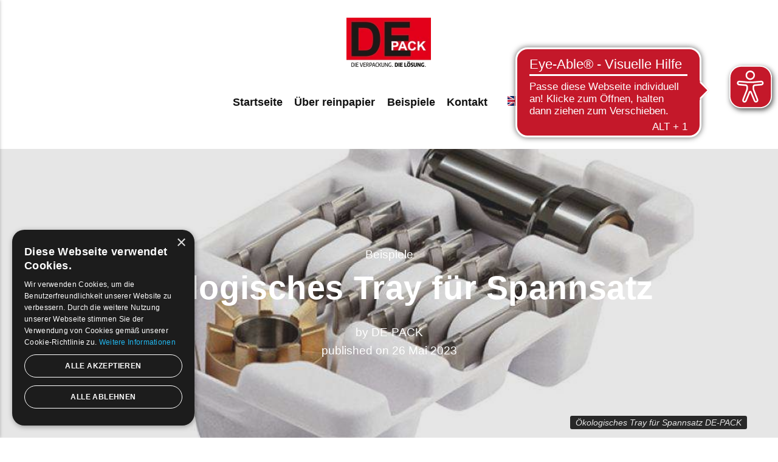

--- FILE ---
content_type: text/html
request_url: https://reinpapier.de/oekologisches-tray-fuer-spannsatz.html
body_size: 3264
content:
<!DOCTYPE html><html lang="de"><head><meta charset="utf-8"><meta http-equiv="X-UA-Compatible" content="IE=edge"><meta name="viewport" content="width=device-width,initial-scale=1"><title>Ökologisches Tray für Spannsatz - reinpapier / de</title><meta name="description" content="Die Abbildung zeigt wie einfach und umweltfreundlich Verpacken mit reinpapier sein kann."><meta name="generator" content="Publii Open-Source CMS for Static Site"><script type="text/javascript">(function(w,d,s,l,i){w[l]=w[l]||[];w[l].push({'gtm.start':
						new Date().getTime(),event:'gtm.js'});var f=d.getElementsByTagName(s)[0],
						j=d.createElement(s),dl=l!='dataLayer'?'&l='+l:'';j.async=true;j.src=
						'https://www.googletagmanager.com/gtm.js?id='+i+dl;f.parentNode.insertBefore(j,f);
					})(window,document,'script','dataLayer','GTM-T6LC97F');</script><link rel="canonical" href="https://reinpapier.de/oekologisches-tray-fuer-spannsatz.html"><link rel="alternate" type="application/atom+xml" href="https://reinpapier.de/feed.xml"><link rel="alternate" type="application/json" href="https://reinpapier.de/feed.json"><meta property="og:title" content="Ökologisches Tray für Spannsatz"><meta property="og:image" content="https://reinpapier.de/media/posts/99/reinpapier-tray-spannsatz-2.jpg"><meta property="og:image:width" content="917"><meta property="og:image:height" content="496"><meta property="og:site_name" content="reinpapier / de"><meta property="og:description" content="Die Abbildung zeigt wie einfach und umweltfreundlich Verpacken mit reinpapier sein kann."><meta property="og:url" content="https://reinpapier.de/oekologisches-tray-fuer-spannsatz.html"><meta property="og:type" content="article"><link rel="shortcut icon" href="https://reinpapier.de/media/website/favicon.ico" type="image/x-icon"><link rel="stylesheet" href="https://reinpapier.de/assets/css/style.css?v=5d98c4ad1a3bdace1093a0856f3d1848"><script type="application/ld+json">{"@context":"http://schema.org","@type":"Article","mainEntityOfPage":{"@type":"WebPage","@id":"https://reinpapier.de/oekologisches-tray-fuer-spannsatz.html"},"headline":"Ökologisches Tray für Spannsatz","datePublished":"2023-05-26T08:49+02:00","dateModified":"2023-05-26T08:49+02:00","image":{"@type":"ImageObject","url":"https://reinpapier.de/media/posts/99/reinpapier-tray-spannsatz-2.jpg","height":496,"width":917},"description":"Die Abbildung zeigt wie einfach und umweltfreundlich Verpacken mit reinpapier sein kann.","author":{"@type":"Person","name":"DE-PACK","url":"https://reinpapier.de/authors/de-pack/"},"publisher":{"@type":"Organization","name":"DE-PACK","logo":{"@type":"ImageObject","url":"https://reinpapier.de/media/website/lg-de-pack.webp","height":81,"width":140}}}</script></head><body><noscript><iframe src="https://www.googletagmanager.com/ns.html?id=GTM-T6LC97F" height="0" width="0" style="display:none;visibility:hidden"></iframe></noscript><div class="container"><header class="top" id="js-top"><div><a class="logo" href="https://reinpapier.de/"><img src="https://reinpapier.de/media/website/lg-de-pack.webp" alt="reinpapier / de" width="140" height="81"></a><nav class="navbar"><button class="navbar__toggle" aria-label="Menu" aria-haspopup="true" aria-expanded="false"><span class="navbar__toggle-box"><span class="navbar__toggle-inner">Menu</span></span></button><ul class="navbar__menu"><li><a href="https://reinpapier.de/startseite.html" target="_self">Startseite</a></li><li><a href="https://reinpapier.de/ueber-reinpapier.html" target="_self">Über reinpapier</a></li><li><a href="https://reinpapier.de/tags/beispiele/" target="_self">Beispiele</a></li><li><a href="https://de-pack.de/kontakt" target="_self">Kontakt</a></li><li class="flag flag__en"><a href="https://reinpapier.com" target="_blank">EN</a></li></ul></nav></div></header><main><article class="post wrapper"><div class="hero hero--full"><header><p><a href="https://reinpapier.de/tags/beispiele/">Beispiele</a></p><h1>Ökologisches Tray für Spannsatz</h1><address>by <a href="https://reinpapier.de/authors/de-pack/" rel="author">DE-PACK</a></address>published on <time datetime="2023-05-26T08:49">26 Mai 2023</time></header><figure class="hero__image post__featured-image"><img src="https://reinpapier.de/media/posts/99/reinpapier-tray-spannsatz-2.jpg" srcset="https://reinpapier.de/media/posts/99/responsive/reinpapier-tray-spannsatz-2-xs.jpg 300w, https://reinpapier.de/media/posts/99/responsive/reinpapier-tray-spannsatz-2-sm.jpg 480w, https://reinpapier.de/media/posts/99/responsive/reinpapier-tray-spannsatz-2-md.jpg 768w, https://reinpapier.de/media/posts/99/responsive/reinpapier-tray-spannsatz-2-lg.jpg 1024w, https://reinpapier.de/media/posts/99/responsive/reinpapier-tray-spannsatz-2-xl.jpg 1360w, https://reinpapier.de/media/posts/99/responsive/reinpapier-tray-spannsatz-2-2xl.jpg 1600w" sizes="100vw" loading="eager" height="496" width="917" alt="Ökologisches Tray für Spannsatz"><figcaption>Ökologisches Tray für Spannsatz DE-PACK</figcaption></figure></div><div class="post__entry"><p>Die Abbildung zeigt wie einfach und umweltfreundlich Verpacken mit reinpapier sein kann. Dieser Spannsatz wird ohne Polybeutel in einem kompakten Tray verpackt – Fein säuberlich sortiert. Durch die weiche, samtartige Oberfläche unseres reinpapier-Materials entstehen keinerlei Kratzer auf den Metallflächen des Bausatzes. Durch entsprechenden Klemmwirkung der Tray-Wände, sind die Teile in der zugehörigen Klappdeckelschachtel fest fixiert und können nicht herausfallen.</p><figure class="post__image post__image--center"><img loading="lazy" src="https://reinpapier.de/media/posts/99/reinpapier-tray-spannsatz.jpg" height="496" width="917" alt="" sizes="(max-width: 1024px) 100vw, 1024px" srcset="https://reinpapier.de/media/posts/99/responsive/reinpapier-tray-spannsatz-xs.jpg 300w, https://reinpapier.de/media/posts/99/responsive/reinpapier-tray-spannsatz-sm.jpg 480w, https://reinpapier.de/media/posts/99/responsive/reinpapier-tray-spannsatz-md.jpg 768w, https://reinpapier.de/media/posts/99/responsive/reinpapier-tray-spannsatz-lg.jpg 1024w"></figure></div><aside><p class="post__last-updated">This article was updated on 26 Mai 2023</p><div class="post__share"><a href="https://www.facebook.com/sharer/sharer.php?u=https%3A%2F%2Freinpapier.de%2Foekologisches-tray-fuer-spannsatz.html" class="js-share facebook" title="Facebook" rel="nofollow noopener noreferrer"><svg aria-hidden="true" focusable="false" viewBox="0 0 32 32"><use xlink:href="https://reinpapier.de/assets/svg/svg-map.svg#facebook"/></svg> Facebook </a><a href="https://pinterest.com/pin/create/button/?url=https%3A%2F%2Freinpapier.de%2Foekologisches-tray-fuer-spannsatz.html&amp;media=https%3A%2F%2Freinpapier.de%2Fmedia%2Fposts%2F99%2Freinpapier-tray-spannsatz-2.jpg&amp;description=%C3%96kologisches%20Tray%20f%C3%BCr%20Spannsatz" class="js-share pinterest" title="Pinterest" rel="nofollow noopener noreferrer"><svg aria-hidden="true" focusable="false" viewBox="0 0 32 32"><use xlink:href="https://reinpapier.de/assets/svg/svg-map.svg#pinterest"/></svg> Pinterest </a><a href="https://mix.com/add?url=https%3A%2F%2Freinpapier.de%2Foekologisches-tray-fuer-spannsatz.html" class="js-share mix" title="Mix" rel="nofollow noopener noreferrer"><svg aria-hidden="true" focusable="false" viewBox="0 0 32 32"><use xlink:href="https://reinpapier.de/assets/svg/svg-map.svg#mix"/></svg> Mix </a><a href="https://www.linkedin.com/sharing/share-offsite/?url=https%3A%2F%2Freinpapier.de%2Foekologisches-tray-fuer-spannsatz.html" class="js-share linkedin" title="LinkedIn" rel="nofollow noopener noreferrer"><svg aria-hidden="true" focusable="false" viewBox="0 0 32 32"><use xlink:href="https://reinpapier.de/assets/svg/svg-map.svg#linkedin"/></svg> LinkedIn </a><a href="https://buffer.com/add?text=%C3%96kologisches%20Tray%20f%C3%BCr%20Spannsatz&amp;url=https%3A%2F%2Freinpapier.de%2Foekologisches-tray-fuer-spannsatz.html" class="js-share buffer" title="Buffer" rel="nofollow noopener noreferrer"><svg aria-hidden="true" focusable="false" viewBox="0 0 32 32"><use xlink:href="https://reinpapier.de/assets/svg/svg-map.svg#buffer"/></svg> Buffer </a><a href="https://api.whatsapp.com/send?text=%C3%96kologisches%20Tray%20f%C3%BCr%20Spannsatz https%3A%2F%2Freinpapier.de%2Foekologisches-tray-fuer-spannsatz.html" class="js-share whatsapp" rel="nofollow noopener noreferrer"><svg aria-hidden="true" focusable="false" viewBox="0 0 32 32"><use xlink:href="https://reinpapier.de/assets/svg/svg-map.svg#whatsapp"/></svg> WhatsApp</a></div></aside><footer><div class="post__bio"><img src="https://reinpapier.de/media/website/Logo_Rund.jpg" loading="lazy" height="201" width="201" alt="DE-PACK"><h3><a href="https://reinpapier.de/authors/de-pack/" class="inverse" title="DE-PACK">DE-PACK</a></h3><p>DE-PACK ist einer der führenden Lieferanten von reinpapier-Verpackungen für viele industrielle Zweige und Branchen in Europa. Seit vielen Jahren bietet DE-PACK zeitgemäße, sichere und effektive Verpackungen für die Logistik, den Versand und die Lagerung großer Stückzahlen erfolgreich am Markt an.</p></div><ul class="post__tag"><li><a href="https://reinpapier.de/tags/beispiele/">Beispiele</a></li></ul></footer></article></main></div><nav class="navbar"><button class="navbar__toggle" aria-label="Menu" aria-haspopup="true" aria-expanded="false"><span class="navbar__toggle-box"><span class="navbar__toggle-inner">Menu</span></span></button><ul class="navbar__menu"><li><a href="https://de-pack.de/impressum" target="_self">Impressum</a></li><li><a href="https://de-pack.de/datenschutz" target="_self">Datenschutz</a></li><li><a href="https://de-pack.de/disclaimer" target="_self">Disclaimer</a></li><li><a href="https://reinpapier.com" target="_blank">reinpapier EN</a></li></ul></nav><footer class="footer"><div class="footer__copyright"><p><span style="color: #ffffff;"><strong><a href="https://de-pack.de/verpackung/reinpapier" style="color: #ffffff;">reinpapier®-Verpackungen</a></strong> von DE-PACK</span></p><p><span style="color: #ffffff;"><a href="https://phoenixseo.de/seo-agentur-stuttgart" style="color: #ffffff;">SEO Agentur Stuttgart </a>PHOENIXSEO</span></p></div><div class="footer__social"><a href="https://www.facebook.com/depack.gmbh/" aria-label="Facebook" class="facebook"><svg><use xlink:href="https://reinpapier.de/assets/svg/svg-map.svg#facebook"/></svg> </a><a href="https://www.instagram.com/depack_verpackungen/" aria-label="Instagram" class="instagram"><svg><use xlink:href="https://reinpapier.de/assets/svg/svg-map.svg#instagram"/></svg> </a><a href="https://www.linkedin.com/company/de-pack-gmbh-&amp;-co--kg" aria-label="LinkedIn" class="linkedin"><svg><use xlink:href="https://reinpapier.de/assets/svg/svg-map.svg#linkedin"/></svg> </a><a href="https://www.pinterest.de/verpackung/" aria-label="Pinterest" class="pinterest"><svg><use xlink:href="https://reinpapier.de/assets/svg/svg-map.svg#pinterest"/></svg> </a><a href="https://www.youtube.com/channel/UCNrfFmnorygQAKQTxW_xJLw" aria-label="Youtube" class="youtube"><svg><use xlink:href="https://reinpapier.de/assets/svg/svg-map.svg#youtube"/></svg></a></div><button onclick="backToTopFunction()" id="backToTop" class="footer__bttop" aria-label="Back to top" title="Back to top"><svg><use xlink:href="https://reinpapier.de/assets/svg/svg-map.svg#toparrow"/></svg></button></footer><script>window.publiiThemeMenuConfig = {    
        mobileMenuMode: 'sidebar',
        animationSpeed: 300,
        submenuWidth: 'auto',
        doubleClickTime: 500,
        mobileMenuExpandableSubmenus: true, 
        relatedContainerForOverlayMenuSelector: '.top',
   };</script><script defer="defer" src="https://reinpapier.de/assets/js/scripts.min.js?v=9accdc407b532021117f2016091c905e"></script><script>var images = document.querySelectorAll('img[loading]');

        for (var i = 0; i < images.length; i++) {
            if (images[i].complete) {
                images[i].classList.add('is-loaded');
            } else {
                images[i].addEventListener('load', function () {
                    this.classList.add('is-loaded');
                }, false);
            }
        }</script></body></html>

--- FILE ---
content_type: text/css
request_url: https://reinpapier.de/assets/css/style.css?v=5d98c4ad1a3bdace1093a0856f3d1848
body_size: 7782
content:
:root{--page-margin:4vw;--page-width:64rem;--entry-width:62ch;--body-font:-apple-system,BlinkMacSystemFont,"Segoe UI",Roboto,Oxygen,Ubuntu,Cantarell,"Fira Sans","Droid Sans","Helvetica Neue",Arial,sans-serif,"Apple Color Emoji","Segoe UI Emoji","Segoe UI Symbol";--heading-font:-apple-system,BlinkMacSystemFont,"Segoe UI",Roboto,Oxygen,Ubuntu,Cantarell,"Fira Sans","Droid Sans","Helvetica Neue",Arial,sans-serif,"Apple Color Emoji","Segoe UI Emoji","Segoe UI Symbol";--logo-font:var(--body-font);--menu-font:var(--body-font);--font-weight-normal:400;--font-weight-bold:700;--headings-weight:700;--headings-transform:none;--line-height:1.6;--hero-bg:#808080;--header-height:4.5rem;--hero-min-height:10rem;--hero-max-height:25rem;--hero-opacity:0.2;--grid-gap:0.75rem;--card-height:20rem;--card-opacity:0.4;--card-accent-opacity:0.95;--border-radius:3px;--white:#FFFFFF;--black:#000000;--dark:#111111;--gray-1:#6C6C6F;--gray-2:#747577;--light:#D5D5D5;--lighter:#F3F3F3;--color:#C31924;--color-rgb:195,25,36;--text-color:#3D3D3D;--headings-color:#3D3D3D}*,:after,:before{-webkit-box-sizing:border-box;box-sizing:border-box;margin:0;padding:0}article,aside,footer,header,hgroup,main,nav,section{display:block}li{list-style:none}img{height:auto;max-width:100%;vertical-align:top}button,input,select,textarea{font:inherit}address{font-style:normal}.post__share .facebook{background:#3b5998}.post__share .twitter{background:#55acee}.post__share .instagram{background:#405de6}.post__share .vimeo{background:#1ab7ea}.post__share .pinterest{background:#bd081c}.post__share .youtube{background:#cd201f}.post__share .linkedin{background:#0077b5}.post__share .buffer{background:#222}.post__share .mix{background:#f77e25}.post__share .whatsapp{background:#25d366}::-moz-selection{background:var(--color);color:var(--white)}::selection{background:var(--color);color:var(--white)}html{font-smooth:always;-webkit-font-smoothing:antialiased;-moz-osx-font-smoothing:grayscale;scroll-behavior:smooth}html{font-size:1rem}@media screen and (min-width:20rem){html{font-size:calc(1rem + .2 * ((100vw - 20rem) / 46))}}@media screen and (min-width:66rem){html{font-size:1.2rem}}html.no-scroll{overflow:hidden;position:fixed}body{background:var(--white);color:var(--text-color);font-family:var(--body-font);font-weight:var(--font-weight-normal);line-height:var(--line-height);overflow-x:hidden;-ms-scroll-chaining:none;overscroll-behavior:none}a{color:var(--color);text-decoration:none;-webkit-transition:all .12s linear 0s;transition:all .12s linear 0s}a:hover{color:var(--color)}a:active{color:var(--color)}a:focus{color:var(--color);outline:0}.inverse{color:var(--dark);text-decoration:none;-webkit-transition:all .12s linear 0s;transition:all .12s linear 0s}.inverse:hover{color:var(--color)}.inverse:active{color:var(--color)}.inverse:focus{color:var(--color);outline:0}dl,ol,p,pre,table,ul{margin-top:calc(1rem + .5vw)}blockquote,figure,hr{margin-top:calc(1rem + 1vw);margin-bottom:calc(1rem + 1vw)}h1,h2,h3,h4,h5,h6{color:var(--headings-color);font-family:var(--heading-font);font-weight:var(--headings-weight);letter-spacing:.03rem;line-height:1.1;margin-top:calc(2.25rem + .5vw);text-transform:var(--headings-transform)}.h1,h1{margin:.5rem 0 1.5rem}.h1,h1{font-size:1.6758293408rem}@media screen and (min-width:20rem){.h1,h1{font-size:calc(1.6758293408rem + 1.1325746388 * ((100vw - 20rem) / 46))}}@media screen and (min-width:66rem){.h1,h1{font-size:2.8084039796rem}}.h2,h2{font-size:1.4728968807rem}@media screen and (min-width:20rem){.h2,h2{font-size:calc(1.4728968807rem + .6965283404 * ((100vw - 20rem) / 46))}}@media screen and (min-width:66rem){.h2,h2{font-size:2.1694252211rem}}.h3,h3{font-size:1.2945382732rem}@media screen and (min-width:20rem){.h3,h3{font-size:calc(1.2945382732rem + .3812910676 * ((100vw - 20rem) / 46))}}@media screen and (min-width:66rem){.h3,h3{font-size:1.6758293408rem}}.h4,h4{font-size:1.1377777785rem}@media screen and (min-width:20rem){.h4,h4{font-size:calc(1.1377777785rem + .1567604947 * ((100vw - 20rem) / 46))}}@media screen and (min-width:66rem){.h4,h4{font-size:1.2945382732rem}}.h5,h5{font-size:1rem}@media screen and (min-width:20rem){.h5,h5{font-size:calc(1rem + .1377777785 * ((100vw - 20rem) / 46))}}@media screen and (min-width:66rem){.h5,h5{font-size:1.1377777785rem}}.h6,h6{font-size:1rem}@media screen and (min-width:20rem){.h6,h6{font-size:calc(1rem + 0 * ((100vw - 20rem) / 46))}}@media screen and (min-width:66rem){.h6,h6{font-size:1rem}}h2+*,h3+*,h4+*,h5+*,h6+*{margin-top:calc(.5rem + .5vw)}b,strong{font-weight:var(--font-weight-bold)}blockquote{background:rgba(0,0,0,.03);border-left:.3rem solid var(--color);font-style:italic;padding:1.5rem 1.5rem 1.5rem 1.75rem}blockquote cite{color:var(--dark);display:block;font-size:.9374999997rem;font-style:normal;font-weight:var(--font-weight-bold);margin-top:.75rem}blockquote>:first-child{margin-top:0}ol,ul{margin-left:2rem}ol>li,ul>li{list-style:inherit;padding:0 0 .25rem 1rem}dl dt{font-weight:var(--font-weight-bold)}sub,sup{font-size:55%;line-height:1}code{background-color:rgba(var(--color-rgb),.1);border-radius:2px;color:var(--color);font-size:.8239746086rem;font-family:Monaco,"Courier New",monospace;padding:.25rem .5rem}pre{background-color:var(--lighter);border-radius:3px;font-size:.8239746086rem;padding:1.5rem;white-space:pre-wrap!important;word-wrap:break-word;width:100%}pre code{background-color:var(--lighter);color:inherit!important;font-size:inherit;padding:0}table{border-collapse:collapse;border-spacing:0;display:block;max-width:100%;overflow-x:auto;vertical-align:top;text-align:left;white-space:nowrap}table th{border-bottom:2px solid var(--light);padding:.75rem 1.25rem}table tr:nth-child(2n){background:rgba(0,0,0,.03)}table td{padding:.75rem 1.25rem}figcaption{clear:both;color:var(--gray-1);font-style:italic;font-size:.7241964329rem;margin:.75rem 0 0;text-align:center}.separator,hr{background:0 0;border:none;height:auto;line-height:1;max-width:none;text-align:center}.separator::before,hr::before{content:"···";color:var(--dark);font-size:1.2136296308rem;font-weight:var(--font-weight-bold);letter-spacing:1.1377777785rem;padding-left:1.1377777785rem}.separator--dot::before{content:"·";color:var(--dark);font-size:1.2136296308rem;font-weight:var(--font-weight-bold);letter-spacing:1.1377777785rem;padding-left:1.1377777785rem}.separator--long-line{position:relative}.separator--long-line::before{content:"";height:1.2136296308rem}.separator--long-line::after{border-top:1px solid var(--light);content:"";height:1px;position:absolute;width:100%;top:50%;left:0}.btn,[type=button],[type=submit],button{background:var(--dark);border:none;border-radius:var(--border-radius);color:var(--white);cursor:pointer;display:inline-block;font:var(--font-weight-bold) 0.7241964329rem var(--body-font);letter-spacing:.05em;padding:.75rem 1.5rem;vertical-align:middle;text-align:center;text-transform:uppercase;-webkit-transition:all .12s linear 0s;transition:all .12s linear 0s;width:100%}@media all and (min-width:20em){.btn,[type=button],[type=submit],button{width:auto}}.btn:focus,.btn:hover,[type=button]:focus,[type=button]:hover,[type=submit]:focus,[type=submit]:hover,button:focus,button:hover{background:var(--color);color:var(--white)}.btn:disabled,[type=button]:disabled,[type=submit]:disabled,button:disabled{background-color:var(--lighter);border-color:var(--lighter);color:var(--gray-1);cursor:not-allowed}.btn:active,[type=button]:active,[type=submit]:active,button:active{background:var(--color)}@media all and (max-width:19.9375em){.btn+.btn,.btn+[type=button],.btn+[type=submit],.btn+button,[type=button]+.btn,[type=button]+[type=button],[type=button]+[type=submit],[type=button]+button,[type=submit]+.btn,[type=submit]+[type=button],[type=submit]+[type=submit],[type=submit]+button,button+.btn,button+[type=button],button+[type=submit],button+button{margin-top:.5rem}}.btn--outline{background:0 0;border:2px solid var(--dark);-webkit-box-shadow:none;box-shadow:none;color:var(--dark)}.btn--outline:active,.btn--outline:focus,.btn--outline:hover{background:0 0;border-color:var(--color);-webkit-box-shadow:none;box-shadow:none;color:var(--color)}[type=button],[type=submit],button{-webkit-appearance:none;-moz-appearance:none}fieldset{border:1px solid var(--light);margin:0 0 1.5rem;padding:1.5rem}fieldset>legend{margin-left:-1rem;padding:0 1rem}legend{font-weight:var(--font-weight-bold)}label{font-weight:var(--font-weight-bold);margin:0 1rem .75rem 0}option{font-weight:var(--font-weight-normal)}[type=email],[type=number],[type=search],[type=tel],[type=text],[type=url],select,textarea{background-color:var(--white);border:none;border:1px solid var(--light);border-radius:var(--border-radius);font-size:1rem;outline:0;padding:.375rem .75rem;width:100%;-webkit-appearance:none;-moz-appearance:none}@media all and (min-width:37.5em){[type=email],[type=number],[type=search],[type=tel],[type=text],[type=url],select,textarea{width:auto}}[type=email]:focus,[type=number]:focus,[type=search]:focus,[type=tel]:focus,[type=text]:focus,[type=url]:focus,select:focus,textarea:focus{border-color:var(--color)}input[type=checkbox],input[type=radio]{opacity:0;position:absolute}input[type=checkbox]+label,input[type=radio]+label{position:relative;margin-left:-1px;cursor:pointer;padding:0}input[type=checkbox]+label:before,input[type=radio]+label:before{background-color:var(--white);border:1px solid var(--light);border-radius:2px;content:"";display:inline-block;height:1.25rem;line-height:1.25rem;margin-right:1rem;vertical-align:middle;text-align:center;width:1.25rem}input[type=checkbox]:checked+label:before,input[type=radio]:checked+label:before{content:"";background-image:url("data:image/svg+xml;charset=UTF-8,%3csvg xmlns='http://www.w3.org/2000/svg' viewBox='0 0 11 8'%3e%3cpolygon points='9.53 0 4.4 5.09 1.47 2.18 0 3.64 2.93 6.54 4.4 8 5.87 6.54 11 1.46 9.53 0' fill='%236B78B4'/%3e%3c/svg%3e");background-repeat:no-repeat;background-size:11px 8px;background-position:50% 50%}input[type=radio]+label:before{border-radius:50%}input[type=radio]:checked+label:before{background-image:url("data:image/svg+xml;charset=UTF-8,%3csvg xmlns='http://www.w3.org/2000/svg' viewBox='0 0 8 8'%3e%3ccircle cx='4' cy='4' r='4' fill='%236B78B4'/%3e%3c/svg%3e")}[type=file]{margin-bottom:1.5rem;width:100%}select{max-width:100%;width:auto;position:relative}select:not([multiple]){background:url('data:image/svg+xml;utf8,<svg xmlns="http://www.w3.org/2000/svg" viewBox="0 0 6 6"><polygon points="3 6 3 6 0 0 6 0 3 6" fill="%238a8b8c"/></svg>') no-repeat 90% 50%;background-size:8px;padding-right:3rem}select[multiple]{border:1px solid var(--light);padding:1.5rem;width:100%}select[multiple]:hover{border-color:var(--light)}select[multiple]:focus{border-color:var(--color)}select[multiple]:disabled{background-color:var(--lighter);cursor:not-allowed}select[multiple]:disabled:hover{border-color:var(--light)}textarea{display:block;overflow:auto;resize:vertical;max-width:100%}.top{height:var(--header-height);left:0;position:absolute;top:0;width:100%;padding:0 var(--page-margin);z-index:99}@media all and (min-width:56.25em){.top{height:auto;max-height:9.5rem}}.top>div{-webkit-box-align:center;-ms-flex-align:center;align-items:center;display:-ms-grid;display:grid;height:100%;margin:0 auto;max-width:var(--page-width);position:relative;width:100%}@media all and (max-width:56.1875em){.top>div{-ms-grid-columns:1fr auto auto;grid-template-columns:1fr auto auto;grid-template-areas:"logo search menu"}}.top.is-visible{-webkit-box-align:center;-ms-flex-align:center;align-items:center;background:var(--white);-webkit-box-shadow:0 0 1px rgba(0,0,0,.2);box-shadow:0 0 1px rgba(0,0,0,.2);height:var(--header-height);opacity:1;padding:0 var(--page-margin);position:fixed;-webkit-transform:translate(0,0);transform:translate(0,0);-webkit-transition:height .3s,background .3s,opacity .24s,-webkit-transform .24s;transition:height .3s,background .3s,opacity .24s,-webkit-transform .24s;transition:transform .24s,height .3s,background .3s,opacity .24s;transition:transform .24s,height .3s,background .3s,opacity .24s,-webkit-transform .24s;-webkit-transition-delay:50ms;transition-delay:50ms}@media all and (min-width:56.25em){.top.is-visible>div{-ms-grid-columns:1fr auto auto;grid-template-columns:1fr auto auto;grid-template-areas:"logo menu search";margin:0 auto;max-width:var(--page-width)}}.top.is-visible .logo{font-size:1.7875512975rem;grid-area:logo;padding:0;text-align:left}.top.is-visible .navbar{text-align:right}.top.is-visible .navbar__toggle{height:auto}.top.is-visible .search__input{font-size:1.4728968807rem}.top.is-visible .search__btn{position:relative;margin-left:1rem;right:0;top:0}.top.is-hidden{opacity:0;-webkit-transform:translate(0,-86px);transform:translate(0,-86px);-webkit-transition:background .3s,color .3s,opacity .24s,-webkit-transform .24s;transition:background .3s,color .3s,opacity .24s,-webkit-transform .24s;transition:transform .24s,background .3s,color .3s,opacity .24s;transition:transform .24s,background .3s,color .3s,opacity .24s,-webkit-transform .24s}.logo{color:var(--dark)!important;display:block;font-family:var(--logo-font);font-size:1.7875512975rem;letter-spacing:1px}@media all and (min-width:56.25em){.logo{font-size:3.6355864383rem;padding:1.5rem 0 .75rem;text-align:center}}.logo:hover{text-decoration:none}.logo:focus{outline:0}.logo>img{max-height:var(--header-height);width:auto}@media all and (min-width:56.25em){.logo>img{max-height:5rem}}@media all and (max-width:56.1875em){.search{grid-area:search}}.search__btn{border:none!important;background:0 0!important;-webkit-box-shadow:none!important;box-shadow:none!important;margin:0;padding:.5rem;width:auto;position:relative;right:0}@media all and (min-width:56.25em){.search__btn{padding-right:0;position:absolute;top:40%}}.search__btn:focus,.search__btn:hover{-webkit-transform:translateY(0);transform:translateY(0)}.search__btn:focus>svg,.search__btn:hover>svg{fill:var(--color)}.search__btn>svg{display:block;fill:var(--dark);-webkit-transition:all .24s ease;transition:all .24s ease}.search__form{-ms-flex-preferred-size:90%;flex-basis:90%}.search__input{background:0 0;border:none!important;display:none;font-family:var(--heading-font);margin:0!important;opacity:0;padding:0;width:100%}.search__input{font-size:1.4728968807rem}@media screen and (min-width:20rem){.search__input{font-size:calc(1.4728968807rem + .6965283404 * ((100vw - 20rem) / 46))}}@media screen and (min-width:66rem){.search__input{font-size:2.1694252211rem}}.search__close{background:0 0!important;-webkit-box-shadow:none!important;box-shadow:none!important;border:none;color:transparent;cursor:pointer;margin:0!important;opacity:0;padding:0;height:1.6rem;width:1.6rem;position:relative;text-indent:-999rem}.search__close:after,.search__close:before{background-color:var(--dark);content:"";left:1rem;height:1.6rem;opacity:1;position:absolute;width:1px;top:0;-webkit-transform:rotate(45deg);transform:rotate(45deg);-webkit-transition:all .14s ease-out;transition:all .14s ease-out}.search__close:after{-webkit-transform:rotate(-45deg);transform:rotate(-45deg)}.search__close:hover{-webkit-transform:translateY(0);transform:translateY(0)}.search__close:hover:after,.search__close:hover:before{background-color:var(--color)}.search__overlay{background-color:var(--white);height:100%;left:0;opacity:0;position:absolute;-webkit-transition:all .24s ease-out;transition:all .24s ease-out;top:0;visibility:hidden;width:100%;z-index:2005}.search__overlay-inner{-webkit-box-align:center;-ms-flex-align:center;align-items:center;display:-webkit-box;display:-ms-flexbox;display:flex;height:100%;-webkit-box-pack:justify;-ms-flex-pack:justify;justify-content:space-between}.search__overlay.expanded{-webkit-transform:translate(0,0);transform:translate(0,0);opacity:1;display:block;visibility:visible}.search__overlay.expanded .search__input{-webkit-animation:slideininput .24s .1s forwards;animation:slideininput .24s .1s forwards;display:block}@-webkit-keyframes slideininput{60%{opacity:0}100%{opacity:1}}@keyframes slideininput{60%{opacity:0}100%{opacity:1}}.search__overlay.expanded .search__close{-webkit-animation:slideinclose .24s .1s forwards;animation:slideinclose .24s .1s forwards}@-webkit-keyframes slideinclose{60%{opacity:0}100%{opacity:1}}@keyframes slideinclose{60%{opacity:0}100%{opacity:1}}@media all and (max-width:56.1875em){.navbar{grid-area:menu}}@media all and (max-width:56.1875em){.top.is-visible .logo{-ms-grid-row:1;-ms-grid-column:1}.search{-ms-grid-row:1;-ms-grid-column:2}.navbar{-ms-grid-row:1;-ms-grid-column:3}}@media all and (min-width:56.25em){.top.is-visible>div>.logo{-ms-grid-row:1;-ms-grid-column:1}.top.is-visible>div>.search{-ms-grid-row:1;-ms-grid-column:3}.top.is-visible>div>.navbar{-ms-grid-row:1;-ms-grid-column:2}}.navbar .navbar__menu{display:-webkit-box;display:-ms-flexbox;display:flex;-webkit-box-pack:center;-ms-flex-pack:center;justify-content:center;list-style:none;margin:0;padding:0}@media all and (max-width:56.1875em){.navbar .navbar__menu{display:none}}.navbar .navbar__menu li{display:block;font-family:var(--menu-font);font-size:.9374999997rem;font-weight:var(--font-weight-bold);line-height:var(--line-height);padding:0;position:relative;white-space:nowrap;width:auto}.navbar .navbar__menu li a,.navbar .navbar__menu li span[aria-haspopup=true]{color:var(--dark);display:block;padding:0 .5rem;-webkit-transition:all .24s ease-out;transition:all .24s ease-out}.navbar .navbar__menu li a:active,.navbar .navbar__menu li a:focus,.navbar .navbar__menu li a:hover,.navbar .navbar__menu li span[aria-haspopup=true]:active,.navbar .navbar__menu li span[aria-haspopup=true]:focus,.navbar .navbar__menu li span[aria-haspopup=true]:hover{color:var(--color)}.navbar .navbar__menu li span{color:var(--dark);cursor:default;display:block;padding:0 .5rem}.navbar .navbar__menu>li.active a{color:var(--color)}.navbar .navbar__menu>li:hover>a,.navbar .navbar__menu>li:hover>span[aria-haspopup=true]{color:var(--color)}.navbar .has-submenu:active>.navbar__submenu,.navbar .has-submenu:focus>.navbar__submenu,.navbar .has-submenu:hover>.navbar__submenu{left:0;opacity:1;-webkit-transform:scale(1);transform:scale(1);visibility:visible;margin-top:.75rem}.navbar .has-submenu:active>.navbar__submenu:before,.navbar .has-submenu:focus>.navbar__submenu:before,.navbar .has-submenu:hover>.navbar__submenu:before{content:"";height:.75rem;position:absolute;width:100%;top:-.75rem}.navbar .has-submenu:active>.navbar__submenu.is-right-submenu,.navbar .has-submenu:focus>.navbar__submenu.is-right-submenu,.navbar .has-submenu:hover>.navbar__submenu.is-right-submenu{left:auto;right:0;-webkit-transform-origin:right top;transform-origin:right top}.navbar .has-submenu .has-submenu:active>.navbar__submenu,.navbar .has-submenu .has-submenu:focus>.navbar__submenu,.navbar .has-submenu .has-submenu:hover>.navbar__submenu{top:0;margin-top:0}.navbar .has-submenu .has-submenu:active>.navbar__submenu.is-right-submenu,.navbar .has-submenu .has-submenu:focus>.navbar__submenu.is-right-submenu,.navbar .has-submenu .has-submenu:hover>.navbar__submenu.is-right-submenu{top:0;margin-top:0}.navbar .navbar__submenu{background:var(--color);-webkit-box-shadow:0 5px 5px rgba(0,0,0,.25);box-shadow:0 5px 5px rgba(0,0,0,.25);border-radius:var(--border-radius);left:-9999px;list-style-type:none;margin:0;padding:.5rem 0;position:absolute;text-align:left;visibility:hidden;white-space:nowrap;z-index:1;opacity:0;-webkit-transform:scale(.8);transform:scale(.8);-webkit-transform-origin:0 top;transform-origin:0 top;-webkit-transition:opacity .15s,-webkit-transform .3s cubic-bezier(.275, 1.375, .8, 1);transition:opacity .15s,-webkit-transform .3s cubic-bezier(.275, 1.375, .8, 1);transition:opacity .15s,transform .3s cubic-bezier(.275, 1.375, .8, 1);transition:opacity .15s,transform .3s cubic-bezier(.275, 1.375, .8, 1),-webkit-transform .3s cubic-bezier(.275, 1.375, .8, 1)}.navbar .navbar__submenu__submenu{z-index:2}.navbar .navbar__submenu li{line-height:1.5;font-size:.8789062495rem;text-transform:none}.navbar .navbar__submenu li a,.navbar .navbar__submenu li span[aria-haspopup=true]{color:rgba(255,255,255,.88)!important;padding:.5rem 1.5rem;-webkit-transition:all .24s ease;transition:all .24s ease}.navbar .navbar__submenu li a:active,.navbar .navbar__submenu li a:focus,.navbar .navbar__submenu li a:hover,.navbar .navbar__submenu li span[aria-haspopup=true]:active,.navbar .navbar__submenu li span[aria-haspopup=true]:focus,.navbar .navbar__submenu li span[aria-haspopup=true]:hover{background:rgba(255,255,255,.05);color:var(--white)!important}.navbar .navbar__submenu li span{color:rgba(255,255,255,.88)!important;padding:.5rem 1.25rem}.navbar .navbar__submenu li:hover>a,.navbar .navbar__submenu li:hover>span[aria-haspopup=true]{color:var(--white)!important}.navbar .navbar__toggle{background:0 0;-webkit-box-shadow:none;box-shadow:none;border:none;cursor:pointer;display:block;line-height:1;height:4.5rem;margin:0;overflow:visible;padding:1rem 0 1rem 1.5rem;text-transform:none;z-index:2004}@media all and (min-width:37.5em){.navbar .navbar__toggle{height:var(--header-height)}}@media all and (min-width:56.25em){.navbar .navbar__toggle{display:none}}.navbar .navbar__toggle:focus,.navbar .navbar__toggle:hover{-webkit-box-shadow:none;box-shadow:none;outline:0;-webkit-transform:none;transform:none}.navbar .navbar__toggle-box{width:24px;height:14px;display:inline-block;position:relative}.navbar .navbar__toggle-inner{display:block;top:50%;text-indent:-9999999em}.navbar .navbar__toggle-inner::before{content:"";display:block;top:-6px}.navbar .navbar__toggle-inner::after{content:"";display:block;bottom:-6px}.navbar .navbar__toggle-inner,.navbar .navbar__toggle-inner::after,.navbar .navbar__toggle-inner::before{width:22px;height:2px;background-color:var(--dark);position:absolute;-webkit-transition:opacity .14s ease-out,-webkit-transform;transition:opacity .14s ease-out,-webkit-transform;transition:transform,opacity .14s ease-out;transition:transform,opacity .14s ease-out,-webkit-transform}.navbar .navbar__toggle-inner{-webkit-transition-duration:75ms;transition-duration:75ms;-webkit-transition-timing-function:cubic-bezier(0.55,0.055,0.675,0.19);transition-timing-function:cubic-bezier(0.55,0.055,0.675,0.19)}.navbar .navbar__toggle-inner::before{-webkit-transition:top 75ms ease .12s,opacity 75ms ease;transition:top 75ms ease .12s,opacity 75ms ease}.navbar .navbar__toggle-inner::after{-webkit-transition:bottom 75ms ease .12s,-webkit-transform 75ms cubic-bezier(.55, .055, .675, .19);transition:bottom 75ms ease .12s,-webkit-transform 75ms cubic-bezier(.55, .055, .675, .19);transition:bottom 75ms ease .12s,transform 75ms cubic-bezier(.55, .055, .675, .19);transition:bottom 75ms ease .12s,transform 75ms cubic-bezier(.55, .055, .675, .19),-webkit-transform 75ms cubic-bezier(.55, .055, .675, .19)}.navbar .navbar__toggle.is-active .navbar__toggle-inner{-webkit-transform:rotate(45deg);transform:rotate(45deg);-webkit-transition-delay:0.12s;transition-delay:0.12s;-webkit-transition-timing-function:cubic-bezier(0.215,0.61,0.355,1);transition-timing-function:cubic-bezier(0.215,0.61,0.355,1)}.navbar .navbar__toggle.is-active .navbar__toggle-inner::before{top:0;opacity:0;-webkit-transition:top 75ms ease,opacity 75ms ease .12s;transition:top 75ms ease,opacity 75ms ease .12s}.navbar .navbar__toggle.is-active .navbar__toggle-inner::after{bottom:0;-webkit-transform:rotate(-90deg);transform:rotate(-90deg);-webkit-transition:bottom 75ms ease,-webkit-transform 75ms cubic-bezier(.215, .61, .355, 1) .12s;transition:bottom 75ms ease,-webkit-transform 75ms cubic-bezier(.215, .61, .355, 1) .12s;transition:bottom 75ms ease,transform 75ms cubic-bezier(.215, .61, .355, 1) .12s;transition:bottom 75ms ease,transform 75ms cubic-bezier(.215, .61, .355, 1) .12s,-webkit-transform 75ms cubic-bezier(.215, .61, .355, 1) .12s}.navbar_mobile_overlay{background:var(--white);height:calc(100vh - 4.5rem);left:0;opacity:1;overflow:auto;pointer-events:auto;position:fixed;top:4.5rem;-webkit-transition:all .3s cubic-bezier(0, 0, .3, 1);transition:all .3s cubic-bezier(0, 0, .3, 1);width:100%;z-index:998}@media all and (min-width:37.5em){.navbar_mobile_overlay{height:calc(100vh - var(--header-height));top:var(--header-height)}}.navbar_mobile_overlay.is-hidden{opacity:0;pointer-events:none}.navbar_mobile_overlay .navbar__menu{margin:24px}.navbar_mobile_overlay .navbar__menu li{font-family:var(--menu-font);list-style:none;margin:0;padding:0;text-align:center}.navbar_mobile_overlay .navbar__menu li .is-separator,.navbar_mobile_overlay .navbar__menu li a{color:var(--dark);display:block;padding:10px 20px 10px 0;position:relative}.navbar_mobile_overlay .navbar__menu li .is-separator:active,.navbar_mobile_overlay .navbar__menu li .is-separator:focus,.navbar_mobile_overlay .navbar__menu li .is-separator:hover,.navbar_mobile_overlay .navbar__menu li a:active,.navbar_mobile_overlay .navbar__menu li a:focus,.navbar_mobile_overlay .navbar__menu li a:hover{color:var(--dark)}.navbar_mobile_overlay .navbar__menu li .is-separator[aria-haspopup=true]::after,.navbar_mobile_overlay .navbar__menu li a[aria-haspopup=true]::after{content:"";width:0;height:0;border-style:solid;border-width:5px 5px 0 5px;border-color:var(--gray-1) transparent transparent transparent;left:.5rem;top:14px;position:relative}.navbar_mobile_overlay .navbar__submenu{margin:0;padding:0;visibility:hidden}.navbar_mobile_overlay .navbar__submenu[aria-hidden=false]{visibility:visible}.navbar_mobile_overlay .navbar__submenu_wrapper{height:0;opacity:0;overflow:hidden;-webkit-transition:all .3s cubic-bezier(.275, 1.375, .8, 1);transition:all .3s cubic-bezier(.275, 1.375, .8, 1)}.navbar_mobile_overlay .navbar__submenu_wrapper.is-active{height:auto;opacity:1}.navbar_mobile_sidebar{background:var(--white);-webkit-box-shadow:0 0 5px rgba(0,0,0,.25);box-shadow:0 0 5px rgba(0,0,0,.25);height:100vh;left:0;max-width:400px;overflow:auto;position:fixed;top:0;-webkit-transition:all .3s cubic-bezier(0, 0, .3, 1);transition:all .3s cubic-bezier(0, 0, .3, 1);width:80%;z-index:1000}.navbar_mobile_sidebar.is-hidden{left:-400px}.navbar_mobile_sidebar .navbar__menu{margin:24px}.navbar_mobile_sidebar .navbar__menu li{font-family:var(--menu-font);font-size:16px;list-style:none;line-height:1.3;margin:0;padding:0}.navbar_mobile_sidebar .navbar__menu li .is-separator,.navbar_mobile_sidebar .navbar__menu li a{color:var(--dark);display:block;padding:10px 20px 10px 0;position:relative}.navbar_mobile_sidebar .navbar__menu li .is-separator:active,.navbar_mobile_sidebar .navbar__menu li .is-separator:focus,.navbar_mobile_sidebar .navbar__menu li .is-separator:hover,.navbar_mobile_sidebar .navbar__menu li a:active,.navbar_mobile_sidebar .navbar__menu li a:focus,.navbar_mobile_sidebar .navbar__menu li a:hover{color:var(--dark)}.navbar_mobile_sidebar .navbar__menu li .is-separator[aria-haspopup=true]::after,.navbar_mobile_sidebar .navbar__menu li a[aria-haspopup=true]::after{content:"";width:0;height:0;border-style:solid;border-width:5px 5px 0 5px;border-color:var(--gray-1) transparent transparent transparent;right:0;top:18px;position:absolute}.navbar_mobile_sidebar .navbar__submenu{margin:0 0 0 24px;padding:0;visibility:hidden}.navbar_mobile_sidebar .navbar__submenu[aria-hidden=false]{visibility:visible}.navbar_mobile_sidebar .navbar__submenu_wrapper{height:0;opacity:0;overflow:hidden;-webkit-transition:all .3s cubic-bezier(.275, 1.375, .8, 1);transition:all .3s cubic-bezier(.275, 1.375, .8, 1)}.navbar_mobile_sidebar .navbar__submenu_wrapper.is-active{height:auto;opacity:1}.navbar_mobile_sidebar__overlay{background:rgba(0,0,0,.5);height:100%;opacity:1;pointer-events:auto;position:fixed;top:0;-webkit-transition:all .3s cubic-bezier(0, 0, .3, 1);transition:all .3s cubic-bezier(0, 0, .3, 1);width:100%;z-index:10}.navbar_mobile_sidebar__overlay.is-hidden{opacity:0;pointer-events:none}.container{-webkit-box-sizing:content-box;box-sizing:content-box;margin-left:auto;margin-right:auto;max-width:var(--page-width);padding:0 var(--page-margin)}@media all and (max-width:56.1875em){.container{padding-top:var(--header-height)}}.wrapper{margin-left:auto;margin-right:auto;max-width:var(--entry-width)}.hero{background:var(--hero-bg);margin-bottom:var(--grid-gap);min-height:var(--hero-min-height);position:relative;text-align:center;top:0;z-index:1}.hero:after{content:" ";display:block;clear:both}@media all and (min-width:56.25em){.hero{margin-top:12.75rem}}@media all and (min-width:56.25em){.hero--narrow{left:calc((100% - var(--page-width))/ 2);width:var(--page-width)}}.hero--full{margin-left:calc(-50vw + 50%);margin-right:calc(-50vw + 50%)}.hero>header{color:var(--white);max-width:var(--page-width);padding:0 4%;text-align:center;width:100%;z-index:2;position:absolute;top:50%;left:50%;-webkit-transform:translate(-50%,-50%);transform:translate(-50%,-50%)}@media all and (min-width:56.25em){.hero>header{max-width:calc(var(--page-width) + 8%)}}.hero>header *{color:var(--white)}.hero>header a:hover{text-decoration:underline;-webkit-text-decoration-skip:ink;text-decoration-skip:ink}.hero__image{margin:0;position:relative}.hero__image::after{background:var(--hero-bg);content:"";display:block;height:100%;left:0;opacity:var(--hero-opacity);position:absolute;top:0;width:100%}.hero__image>img{display:block;-o-object-fit:cover;object-fit:cover;width:100%}@media all and (max-width:56.1875em){.hero__image>img{min-height:var(--hero-min-height)}}@media all and (min-width:56.25em){.hero__image>img{height:var(--hero-max-height)}}.hero__image>figcaption{background:var(--dark);border-radius:var(--border-radius);bottom:4%;color:var(--white);display:inline-table;padding:0 .5rem;position:absolute;right:var(--page-margin);text-align:left}.l-grid{display:-ms-grid;display:grid;grid-gap:var(--grid-gap);margin:0}@media all and (min-width:37.5em){.l-grid{-ms-grid-columns:1fr var(--grid-gap) 1fr;grid-template-columns:repeat(2,1fr)}}@media all and (min-width:56.25em){.l-grid{-ms-grid-columns:1fr var(--grid-gap) 1fr var(--grid-gap) 1fr;grid-template-columns:repeat(3,1fr)}}@media all and (min-width:75em){.l-grid{-ms-grid-columns:1fr var(--grid-gap) 1fr var(--grid-gap) 1fr var(--grid-gap) 1fr;grid-template-columns:repeat(4,1fr)}}@media all and (min-width:75em){.l-grid--1 .c-card:nth-child(7n-2){-ms-grid-column-span:2;grid-column:span 2}.l-grid--1 .c-card:nth-child(7n-2) h2{font-size:2.1694252211rem}}.l-grid--1 .c-card:nth-child(6n-5) .c-card__image>a:after{background:var(--color);opacity:var(--card-accent-opacity)}@media all and (min-width:75em){.l-grid--2 .c-card:nth-child(5n){-ms-grid-column-span:2;grid-column:span 2}.l-grid--2 .c-card:nth-child(5n) h2{font-size:2.1694252211rem}}.l-grid--2 .c-card:nth-child(8n-6) .c-card__image>a:after{background:var(--color);opacity:var(--card-accent-opacity)}@media all and (min-width:75em){.l-grid--3{-ms-grid-columns:(1fr)[3];grid-template-columns:repeat(3,1fr)}}@media all and (min-width:75em){.l-grid--3 .c-card:nth-child(2n){-ms-grid-column-span:1;grid-column:span 1}}.l-grid--3 .c-card:nth-child(8n-6) .c-card__image>a:after{background:var(--color);opacity:var(--card-accent-opacity)}@media all and (min-width:75em){.l-grid--4 .c-card:nth-child(5n){-ms-grid-column-span:4;grid-column:span 4}.l-grid--4 .c-card:nth-child(5n) h2{font-size:2.1694252211rem}}.l-grid--4 .c-card:nth-child(8n-6) .c-card__image>a:after{background:var(--color);opacity:var(--card-accent-opacity)}@media all and (min-width:37.5em){.l-grid--5{-ms-grid-columns:(1fr)[2];grid-template-columns:repeat(2,1fr)}}.l-grid--5 .c-card:nth-child(5n-2) .c-card__image>a:after{background:var(--color);opacity:var(--card-accent-opacity)}@media all and (min-width:37.5em){.l-grid--6{-ms-grid-columns:(1fr)[1];grid-template-columns:repeat(1,1fr)}}.l-grid--6 .c-card:nth-child(3n) .c-card__image>a:after{background:var(--color);opacity:var(--card-accent-opacity)}.c-card{border-radius:var(--border-radius);font-size:.8239746086rem;height:var(--card-height);overflow:hidden;padding:0;position:relative;text-align:center}.c-card:after{background:var(--dark);content:"";display:inherit;height:100%;z-index:0}.c-card__image{margin:0}.c-card__image>a{display:block;overflow:hidden;position:relative}.c-card__image>a:after{background:var(--dark);content:"";height:100%;left:0;opacity:var(--card-opacity);position:absolute;top:0;width:100%;-webkit-transition:all .3s ease-out;transition:all .3s ease-out}.c-card__image img{display:block;height:var(--card-height);-o-object-fit:cover;object-fit:cover;width:100%;-webkit-transition:all .3s ease-out;transition:all .3s ease-out}.c-card:hover .c-card__image>a:after{background:var(--dark);content:"";height:100%;left:0;opacity:var(--card-accent-opacity);position:absolute;top:0;width:100%}.c-card:hover .c-card__image img{-webkit-transform:scale(1.6) rotate(-10deg);transform:scale(1.6) rotate(-10deg)}.c-card__header{position:absolute;top:50%;left:50%;-webkit-transform:translate(-50%,-50%);transform:translate(-50%,-50%);z-index:1}.c-card__header>h2{margin-top:.5rem}.c-card__header>h2{font-size:1.1377777785rem}@media screen and (min-width:20rem){.c-card__header>h2{font-size:calc(1.1377777785rem + .1567604947 * ((100vw - 20rem) / 46))}}@media screen and (min-width:66rem){.c-card__header>h2{font-size:1.2945382732rem}}.c-card__header>h2>a{color:var(--white);text-decoration:none;-webkit-transition:all .12s linear 0s;transition:all .12s linear 0s}.c-card__header>h2>a:hover{color:var(--white)}.c-card__header>h2>a:active{color:var(--white)}.c-card__header>h2>a:focus{color:var(--white);outline:0}.c-card__header>h2>a::before{content:"";display:block;height:100%;left:0;position:absolute;top:0;width:100%;z-index:0}.c-card__header>p{color:var(--white);font-size:.6789341556rem;margin:0;text-transform:uppercase}.post__image{display:inline-block}.post__image>img{display:inline-block}.post__image--left{float:left;margin-bottom:1.5rem;margin-right:1.5rem;max-width:50%}.post__image--right{float:right;margin-bottom:1.5rem;margin-left:1.5rem;max-width:50%}.post__image--center{display:block;margin-left:auto;margin-right:auto;text-align:center}.post__image--wide{display:block}@media all and (min-width:56.25em){.post__image--wide{margin-left:calc(-50vw + 50%);margin-right:calc(-50vw + 50%);padding:0 var(--page-margin);text-align:center}.post__image--wide a,.post__image--wide img{display:block;height:auto;margin:auto;max-width:var(--page-width);width:100%}}.post__image--full{display:block;margin-left:calc(-50vw + 50%);margin-right:calc(-50vw + 50%);text-align:center}.post__image--full a,.post__image--full img{display:block;height:auto;width:100%}.post__meta{color:var(--gray-1);font-size:.8239746086rem}.post__entry{margin:1.5rem 0 3rem}@media all and (min-width:56.25em){.post__entry{margin:2.75rem auto}}.post__entry>:first-child{margin-top:0}.post__entry a:not(.btn):not([type=button]):not([type=submit]):not(button):hover{text-decoration:underline;-webkit-text-decoration-skip:ink;text-decoration-skip:ink}.post__iframe,.post__video{position:relative;display:block;margin-top:calc(1rem + 1vw);margin-bottom:calc(1rem + 1vw);overflow:hidden;padding:0;width:100%}.post__iframe::before,.post__video::before{display:block;content:"";padding-top:var(--embed-aspect-ratio)}.post__iframe iframe,.post__iframe video,.post__video iframe,.post__video video{border:none;height:100%;left:0;position:absolute;top:0;bottom:0;width:100%}.post__toc ul{counter-reset:item;list-style:decimal;margin:calc(.5rem + .25vw) 0 calc(1.5rem + .25vw) 1rem}.post__toc ul li{counter-increment:item;padding:0}.post__toc ul ul{margin-top:0}.post__toc ul ul li{display:block}.post__toc ul ul li:before{content:counters(item, ".") ". ";margin-left:-20px}.post__bio{border-top:1px solid var(--light);margin:1.5rem 0 0;overflow:hidden;padding:2.75rem 0 1.5rem;text-align:center;font-size:.8789062495rem}@media all and (min-width:37.5em){.post__bio{padding-left:6rem;text-align:left}}.post__bio>img{border-radius:50%;height:4.5rem;margin:0 0 1.5rem;width:4.5rem}@media all and (min-width:37.5em){.post__bio>img{float:left;margin-left:-6rem}}.post__bio>h3{margin:0}.post__share{display:-webkit-box;display:-ms-flexbox;display:flex;-ms-flex-wrap:wrap;flex-wrap:wrap;margin:2.75rem -.25rem}.post__share>a{border-radius:var(--border-radius);color:var(--white)!important;display:inline-block;-webkit-box-flex:1;-ms-flex:1 1 auto;flex:1 1 auto;font:var(--font-weight-bold) 0.6789341556rem var(--body-font);letter-spacing:.5px;margin:0 1% .25rem 0;padding:.5rem 1rem;text-transform:uppercase;text-align:center}@media all and (max-width:37.4375em){.post__share>a{width:48%}}.post__share>a:hover{background:var(--dark);text-decoration:none}.post__share svg{display:inline-block;fill:white;height:.9rem;margin:0 .5rem 0 0;pointer-events:none;vertical-align:middle;white-space:0.9rem}.post__last-updated{color:var(--gray-1);font-size:.7724761953rem;font-style:italic;margin:-1.5rem 0 2.75rem}.post__tag{border-top:1px solid var(--light);margin-top:1.5rem;margin-left:0;padding-top:2.75rem}.post__tag>li{display:inline-block;list-style:none;padding:0;margin:0 1% .25rem 0}.post__tag>li>a{border-radius:var(--border-radius);border:1px solid var(--light);color:var(--dark);display:block;font:400 0.6789341556rem var(--body-font);letter-spacing:.5px;padding:.5rem .75rem;text-align:center;text-transform:uppercase}.post__tag>li>a:hover{color:var(--white);background:var(--dark);border-color:var(--dark);text-decoration:none}@media all and (max-width:37.4375em){.post__tag>li{width:48%}}.post__nav{-webkit-box-align:start;-ms-flex-align:start;align-items:flex-start;border-top:1px solid var(--light);color:var(--gray-1);display:-webkit-box;display:-ms-flexbox;display:flex;font-size:.7724761953rem;-webkit-box-pack:justify;-ms-flex-pack:justify;justify-content:space-between;margin-top:2.25rem;padding:1.5rem 0}.post__nav__next,.post__nav__prev{width:50%}.post__nav__prev{text-align:left}.post__nav__next{-webkit-box-orient:horizontal;-webkit-box-direction:reverse;-ms-flex-direction:row-reverse;flex-direction:row-reverse;margin-left:auto;text-align:right}.post__nav h3{font-size:1rem;margin:0}.post__nav+.post__related{margin-top:0}.post__related{border-top:1px solid var(--light);margin-top:2.25rem}.post__related__wrap{display:-webkit-box;display:-ms-flexbox;display:flex;-ms-flex-wrap:wrap;flex-wrap:wrap;margin:1.5rem -2% 0;width:104%}.post__related__wrap figure{-ms-flex-preferred-size:50%;flex-basis:50%;margin:0;padding:.75rem 2% 0}@media all and (min-width:37.5em){.post__related__wrap figure{-ms-flex-preferred-size:33.333%;flex-basis:33.333%}}.post__related__wrap figure a{display:block}.post__related__wrap figure a>img{border-radius:var(--border-radius);height:8rem;-o-object-fit:cover;object-fit:cover;-webkit-transition:all .24s ease;transition:all .24s ease;width:100%}.post__related__wrap figure a:hover img{opacity:.8}.post__related__wrap figcaption{font-style:normal;margin-top:1rem;text-align:left}.post__related__wrap h4{font-size:1rem;margin:.5rem 0}.comments-area{border-top:1px solid var(--light);margin-top:2.25rem}.banner{text-align:center}.banner--before-post{margin-bottom:1.5rem}@media all and (min-width:56.25em){.banner--before-post{margin-bottom:3.25rem}}.banner--after-post{margin-top:calc(2.25rem + .5vw)}.page--author__thumb{border-radius:50%}.page--author__website{-webkit-box-align:center;-ms-flex-align:center;align-items:center;display:-webkit-inline-box;display:-ms-inline-flexbox;display:inline-flex}.page--author__website a{margin-left:.4rem}.page--search form{-webkit-box-align:start;-ms-flex-align:start;align-items:flex-start;display:-webkit-box;display:-ms-flexbox;display:flex;-ms-flex-wrap:wrap;flex-wrap:wrap;margin:1.5rem 0 -1rem}@media all and (min-width:56.25em){.page--search form{margin-top:2.75rem}}@media all and (max-width:37.4375em){.page--search input{margin-bottom:.5rem}}@media all and (min-width:20em){.page--search input{-webkit-box-flex:1;-ms-flex:1 0 auto;flex:1 0 auto;margin-right:.5rem}}@media all and (max-width:37.4375em){.page--search button{width:100%}}.page--error{text-align:center}.align-left{text-align:left}.align-right{text-align:right}.align-center{text-align:center}.align-justify{text-align:justify}.msg{padding:1rem 1.5rem}.msg--highlight{background-color:#fff7e5}.msg--info{background-color:#d9edf7}.msg--success{background:#d5efc2}.dropcap:first-letter{float:left;font-family:var(--heading-font);font-size:2.8084039796rem;line-height:.9;margin-right:.5rem;padding:.5rem .25rem .5rem 0}.pec-wrapper{height:100%;left:0;position:absolute;top:0;width:100%}.pec-overlay{-webkit-box-align:center;-ms-flex-align:center;align-items:center;background-color:var(--light);font-size:14px;display:none;height:inherit;-webkit-box-pack:center;-ms-flex-pack:center;justify-content:center;line-height:1.4;padding:1rem;position:relative;text-align:center}@media all and (min-width:37.5em){.pec-overlay{font-size:16px;line-height:var(--line-height);padding:1rem 2rem}}.pec-overlay.is-active{display:-webkit-box;display:-ms-flexbox;display:flex}.pec-overlay-inner p{margin:0 0 1rem}.pagination{display:-webkit-box;display:-ms-flexbox;display:flex;-webkit-box-pack:center;-ms-flex-pack:center;justify-content:center;margin-top:calc(2.25rem + .5vw)}.pagination>a+a{margin-left:.5rem}.gallery{margin:calc(1rem + 1vw) -.5rem}@media all and (min-width:20em){.gallery{display:-webkit-box;display:-ms-flexbox;display:flex;-ms-flex-wrap:wrap;flex-wrap:wrap}}@media all and (min-width:56.25em){.gallery-wrapper--wide{display:-webkit-box;display:-ms-flexbox;display:flex;-webkit-box-pack:center;-ms-flex-pack:center;justify-content:center;margin-left:calc(-50vw + 50%);margin-right:calc(-50vw + 50%);padding:0 var(--page-margin)}.gallery-wrapper--wide .gallery{max-width:var(--page-width)}}.gallery-wrapper--full{margin-left:calc(-50vw + 50%);margin-right:calc(-50vw + 50%)}@media all and (min-width:20em){.gallery[data-columns="1"] .gallery__item{-webkit-box-flex:1;-ms-flex:1 0 100%;flex:1 0 100%}}@media all and (min-width:30em){.gallery[data-columns="2"] .gallery__item{-webkit-box-flex:1;-ms-flex:1 0 50%;flex:1 0 50%}}@media all and (min-width:37.5em){.gallery[data-columns="3"] .gallery__item{-webkit-box-flex:1;-ms-flex:1 0 33.333%;flex:1 0 33.333%}}@media all and (min-width:56.25em){.gallery[data-columns="4"] .gallery__item{-webkit-box-flex:0;-ms-flex:0 1 25%;flex:0 1 25%}}@media all and (min-width:56.25em){.gallery[data-columns="5"] .gallery__item{-webkit-box-flex:0;-ms-flex:0 1 20%;flex:0 1 20%}}@media all and (min-width:56.25em){.gallery[data-columns="6"] .gallery__item{-webkit-box-flex:0;-ms-flex:0 1 16.666%;flex:0 1 16.666%}}@media all and (min-width:56.25em){.gallery[data-columns="7"] .gallery__item{-webkit-box-flex:1;-ms-flex:1 0 14.285%;flex:1 0 14.285%}}@media all and (min-width:56.25em){.gallery[data-columns="8"] .gallery__item{-webkit-box-flex:1;-ms-flex:1 0 12.5%;flex:1 0 12.5%}}.gallery__item{margin:0;padding:.5rem;position:relative}@media all and (min-width:20em){.gallery__item{-webkit-box-flex:1;-ms-flex:1 0 50%;flex:1 0 50%}}@media all and (min-width:30em){.gallery__item{-webkit-box-flex:1;-ms-flex:1 0 33.333%;flex:1 0 33.333%}}@media all and (min-width:37.5em){.gallery__item{-webkit-box-flex:1;-ms-flex:1 0 25%;flex:1 0 25%}}.gallery__item a{display:block;height:100%;width:100%}.gallery__item a::after{background:-webkit-gradient(linear,left bottom,left top,from(rgba(0,0,0,.4)),to(rgba(0,0,0,0)));background:linear-gradient(to top,rgba(0,0,0,.4) 0,rgba(0,0,0,0) 100%);bottom:.5rem;content:"";display:block;opacity:0;left:.5rem;height:calc(100% - 1rem);position:absolute;right:.5rem;top:.5rem;-webkit-transition:all .24s ease-out;transition:all .24s ease-out;width:calc(100% - 1rem)}.gallery__item a:hover::after{opacity:1}.gallery__item img{display:block;height:100%;-o-object-fit:cover;object-fit:cover;width:100%}.gallery__item figcaption{bottom:1.2rem;color:var(--white);left:50%;opacity:0;position:absolute;text-align:center;-webkit-transform:translate(-50%,1.2rem);transform:translate(-50%,1.2rem);-webkit-transition:all .24s ease-out;transition:all .24s ease-out}.gallery__item:hover figcaption{opacity:1;-webkit-transform:translate(-50%,0);transform:translate(-50%,0)}.pswp--dark .pswp__bg{background:var(--black)}.pswp--light .pswp__bg{background:var(--white)}.pswp--light .pswp__counter{color:var(--dark)}.pswp--light .pswp__caption__center{color:var(--dark)}.footer{background:var(--dark);overflow:hidden;padding:calc(2.25rem + 1vw) 0 calc(3rem + 1.5vw);margin:calc(2.25rem + .5vw) 0 0;text-align:center}.footer a{color:var(--white)}.footer a:hover{color:rgba(255,255,255,.7)}.footer__copyright{color:var(--gray-2);font-size:.6789341556rem;letter-spacing:1px;text-transform:uppercase}.footer__social svg{fill:var(--white);height:1rem;margin:1.5rem .375rem 0;opacity:.6;-webkit-transition:all .12s linear 0s;transition:all .12s linear 0s;width:1rem}.footer__social svg:hover{opacity:1}.footer__bttop{bottom:1.25rem;border-radius:50%;line-height:1;opacity:0;padding:.45rem;position:fixed;right:2rem;text-align:center;width:auto!important;visibility:hidden;z-index:999}@media all and (min-width:56.25em){.footer__bttop{bottom:2.5rem}}.footer__bttop:hover{opacity:1}.footer__bttop>svg{fill:var(--white);height:23px;margin:0;width:23px}.footer__bttop.is-visible{visibility:visible;opacity:1}img[loading]{opacity:0}img.is-loaded{opacity:1;transition:all 1s cubic-bezier(.215, .61, .355, 1)}li.flag{display:flex!important}li.flag__en::before{display:inline-block;width:27px;height:16px;content:url('../../flag-en.webp');padding:0;margin:0 0 0 24px}

--- FILE ---
content_type: application/javascript
request_url: https://cdn.eye-able.com/configs/reinpapier.de.js
body_size: 265
content:
var eyeAble_pluginConfig = {"azureDemoMode":false,"disableZoom":false,"license":{"reinpapier.de":"141a1abf1b8e8dd9epqtofdke"},"mainIconAlt":2,"precisePosition":true,"customFunctionPosition":{"Bluefilter":"Main","Darkmode":"Main","TabNavi":"More","ColorCorrection":"Main","HideImages":"Main","LargeCursor":"More","StopAnimation":"More"},"topPosition":"15%","rightPosition":"10px","mobileBottomPosition":"15%","mobileRightPosition":"10px","sidePosition":"right","mobileSidePosition":"right","iconSize":"70px","mobileIconSize":"50px","customIconColor":"#c4182a","customBackgroundColor":"#c4182a","externalLogoUrl":"","externalToolbarLogoUrl":"","maxMagnification":11,"maxMobileMagnification":3,"blacklistContrast":"","blacklistDarkmode":"","blacklistFontsize":"","forceWhiteBackground":".logo, .navbar__toggle","disableAllShortcuts":false,"hideIcon":false,"shareLocalStorage":false,"forceInlineColor":false,"sRStartElement":"","sRTextBlock":"","blacklistScreenReader":"","srDictionary":{},"srPhoentic":{}}